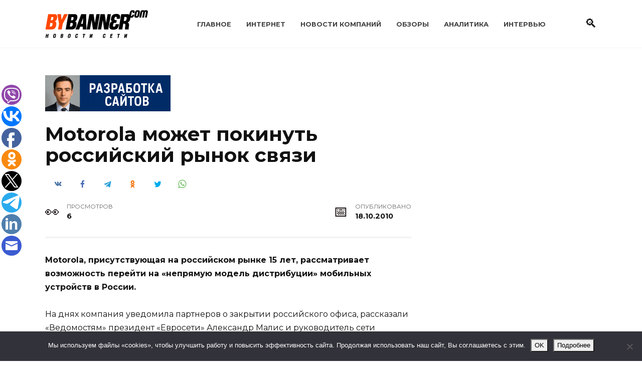

--- FILE ---
content_type: text/html; charset=utf-8
request_url: https://www.google.com/recaptcha/api2/aframe
body_size: 267
content:
<!DOCTYPE HTML><html><head><meta http-equiv="content-type" content="text/html; charset=UTF-8"></head><body><script nonce="flOsCxxUkRTPJc_sLJB9Cg">/** Anti-fraud and anti-abuse applications only. See google.com/recaptcha */ try{var clients={'sodar':'https://pagead2.googlesyndication.com/pagead/sodar?'};window.addEventListener("message",function(a){try{if(a.source===window.parent){var b=JSON.parse(a.data);var c=clients[b['id']];if(c){var d=document.createElement('img');d.src=c+b['params']+'&rc='+(localStorage.getItem("rc::a")?sessionStorage.getItem("rc::b"):"");window.document.body.appendChild(d);sessionStorage.setItem("rc::e",parseInt(sessionStorage.getItem("rc::e")||0)+1);localStorage.setItem("rc::h",'1769721438959');}}}catch(b){}});window.parent.postMessage("_grecaptcha_ready", "*");}catch(b){}</script></body></html>

--- FILE ---
content_type: application/javascript;charset=utf-8
request_url: https://w.uptolike.com/widgets/v1/version.js?cb=cb__utl_cb_share_1769721435742309
body_size: 397
content:
cb__utl_cb_share_1769721435742309('1ea92d09c43527572b24fe052f11127b');

--- FILE ---
content_type: application/javascript;charset=utf-8
request_url: https://w.uptolike.com/widgets/v1/widgets-batch.js?params=JTVCJTdCJTIycGlkJTIyJTNBJTIyY21zd3d3YnliYW5uZXJjb20lMjIlMkMlMjJ1cmwlMjIlM0ElMjJodHRwcyUzQSUyRiUyRnd3dy5ieWJhbm5lci5jb20lMkZhcnRpY2xlJTJGMTcwNDYuaHRtbCUyMiU3RCU1RA==&mode=0&callback=callback__utl_cb_share_1769721436990965
body_size: 390
content:
callback__utl_cb_share_1769721436990965([{
    "pid": "1887730",
    "subId": 5,
    "initialCounts": {"fb":0,"tw":0,"tb":0,"ok":0,"vk":0,"ps":0,"gp":0,"mr":0,"lj":0,"li":0,"sp":0,"su":0,"ms":0,"fs":0,"bl":0,"dg":0,"sb":0,"bd":0,"rb":0,"ip":0,"ev":0,"bm":0,"em":0,"pr":0,"vd":0,"dl":0,"pn":0,"my":0,"ln":0,"in":0,"yt":0,"rss":0,"oi":0,"fk":0,"fm":0,"li":0,"sc":0,"st":0,"vm":0,"wm":0,"4s":0,"gg":0,"dd":0,"ya":0,"gt":0,"wh":0,"4t":0,"ul":0,"vb":0,"tm":0},
    "forceUpdate": ["fb","ok","vk","ps","gp","mr","my"],
    "extMet": false,
    "url": "https%3A%2F%2Fwww.bybanner.com%2Farticle%2F17046.html",
    "urlWithToken": "https%3A%2F%2Fwww.bybanner.com%2Farticle%2F17046.html%3F_utl_t%3DXX",
    "intScr" : false,
    "intId" : 0,
    "exclExt": false
}
])